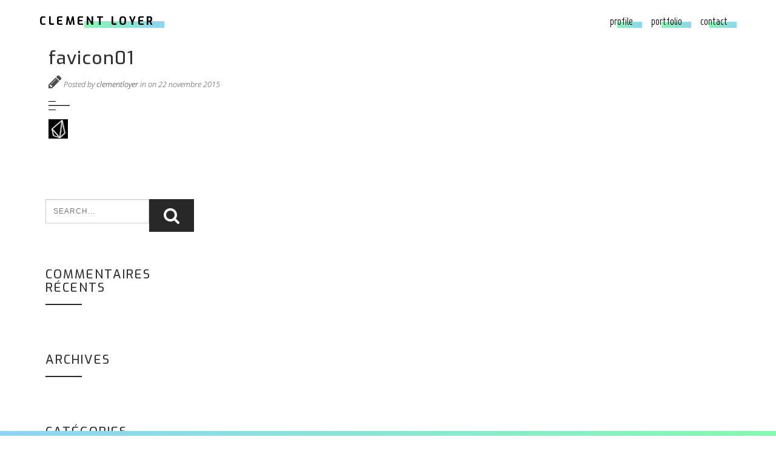

--- FILE ---
content_type: text/html; charset=UTF-8
request_url: http://www.clementloyer.com/favicon01/
body_size: 8895
content:
<!DOCTYPE html>
<html lang="fr-FR">
<head>
<meta charset="UTF-8" />
<meta name="viewport" content="width=device-width, initial-scale=1, minimum-scale=1, maximum-scale=1">
<link rel="pingback" href="http://www.clementloyer.com/xmlrpc.php" />
<link rel="shortcut icon" href="http://www.clementloyer.com/wp-content/uploads/2017/11/favicon_2.png" type="image/vnd.microsoft.icon"/>
<link rel="icon" href="http://www.clementloyer.com/wp-content/uploads/2017/11/favicon_2.png" type="image/x-ico"/>
<title>favicon01 &#8211; Clément Loyer &#8211; online portfolio</title>
<link rel='dns-prefetch' href='//www.clementloyer.com' />
<link rel='dns-prefetch' href='//s0.wp.com' />
<link rel='dns-prefetch' href='//fonts.googleapis.com' />
<link rel='dns-prefetch' href='//s.w.org' />
<link rel="alternate" type="application/rss+xml" title="Clément Loyer - online portfolio &raquo; Flux" href="http://www.clementloyer.com/feed/" />
<link rel="alternate" type="application/rss+xml" title="Clément Loyer - online portfolio &raquo; Flux des commentaires" href="http://www.clementloyer.com/comments/feed/" />
<link rel="alternate" type="application/rss+xml" title="Clément Loyer - online portfolio &raquo; favicon01 Flux des commentaires" href="http://www.clementloyer.com/feed/?attachment_id=1548" />
		<script type="text/javascript">
			window._wpemojiSettings = {"baseUrl":"https:\/\/s.w.org\/images\/core\/emoji\/2.3\/72x72\/","ext":".png","svgUrl":"https:\/\/s.w.org\/images\/core\/emoji\/2.3\/svg\/","svgExt":".svg","source":{"concatemoji":"http:\/\/www.clementloyer.com\/wp-includes\/js\/wp-emoji-release.min.js?ver=4.8.27"}};
			!function(t,a,e){var r,i,n,o=a.createElement("canvas"),l=o.getContext&&o.getContext("2d");function c(t){var e=a.createElement("script");e.src=t,e.defer=e.type="text/javascript",a.getElementsByTagName("head")[0].appendChild(e)}for(n=Array("flag","emoji4"),e.supports={everything:!0,everythingExceptFlag:!0},i=0;i<n.length;i++)e.supports[n[i]]=function(t){var e,a=String.fromCharCode;if(!l||!l.fillText)return!1;switch(l.clearRect(0,0,o.width,o.height),l.textBaseline="top",l.font="600 32px Arial",t){case"flag":return(l.fillText(a(55356,56826,55356,56819),0,0),e=o.toDataURL(),l.clearRect(0,0,o.width,o.height),l.fillText(a(55356,56826,8203,55356,56819),0,0),e===o.toDataURL())?!1:(l.clearRect(0,0,o.width,o.height),l.fillText(a(55356,57332,56128,56423,56128,56418,56128,56421,56128,56430,56128,56423,56128,56447),0,0),e=o.toDataURL(),l.clearRect(0,0,o.width,o.height),l.fillText(a(55356,57332,8203,56128,56423,8203,56128,56418,8203,56128,56421,8203,56128,56430,8203,56128,56423,8203,56128,56447),0,0),e!==o.toDataURL());case"emoji4":return l.fillText(a(55358,56794,8205,9794,65039),0,0),e=o.toDataURL(),l.clearRect(0,0,o.width,o.height),l.fillText(a(55358,56794,8203,9794,65039),0,0),e!==o.toDataURL()}return!1}(n[i]),e.supports.everything=e.supports.everything&&e.supports[n[i]],"flag"!==n[i]&&(e.supports.everythingExceptFlag=e.supports.everythingExceptFlag&&e.supports[n[i]]);e.supports.everythingExceptFlag=e.supports.everythingExceptFlag&&!e.supports.flag,e.DOMReady=!1,e.readyCallback=function(){e.DOMReady=!0},e.supports.everything||(r=function(){e.readyCallback()},a.addEventListener?(a.addEventListener("DOMContentLoaded",r,!1),t.addEventListener("load",r,!1)):(t.attachEvent("onload",r),a.attachEvent("onreadystatechange",function(){"complete"===a.readyState&&e.readyCallback()})),(r=e.source||{}).concatemoji?c(r.concatemoji):r.wpemoji&&r.twemoji&&(c(r.twemoji),c(r.wpemoji)))}(window,document,window._wpemojiSettings);
		</script>
		<style type="text/css">
img.wp-smiley,
img.emoji {
	display: inline !important;
	border: none !important;
	box-shadow: none !important;
	height: 1em !important;
	width: 1em !important;
	margin: 0 .07em !important;
	vertical-align: -0.1em !important;
	background: none !important;
	padding: 0 !important;
}
</style>
<link rel='stylesheet' id='bootstrap-min-css'  href='http://www.clementloyer.com/wp-content/themes/phoenix-v1.5/assets/css/bootstrap.min.css?ver=4.8.27' type='text/css' media='all' />
<link rel='stylesheet' id='font-awesome-min-css'  href='http://www.clementloyer.com/wp-content/themes/phoenix-v1.5/assets/css/font-awesome.min.css?ver=4.8.27' type='text/css' media='all' />
<link rel='stylesheet' id='jquery-countdown-css'  href='http://www.clementloyer.com/wp-content/themes/phoenix-v1.5/assets/css/jquery.countdown.css?ver=4.8.27' type='text/css' media='all' />
<link rel='stylesheet' id='owl-carousel-css'  href='http://www.clementloyer.com/wp-content/themes/phoenix-v1.5/assets/css/owl.carousel.css?ver=4.8.27' type='text/css' media='all' />
<link rel='stylesheet' id='preloader-css'  href='http://www.clementloyer.com/wp-content/themes/phoenix-v1.5/assets/css/preloader.css?ver=4.8.27' type='text/css' media='all' />
<link rel='stylesheet' id='layout-css'  href='http://www.clementloyer.com/wp-content/themes/phoenix-v1.5/assets/css/layout.css?ver=4.8.27' type='text/css' media='all' />
<link rel='stylesheet' id='responsive-css'  href='http://www.clementloyer.com/wp-content/themes/phoenix-v1.5/assets/css/responsive.css?ver=4.8.27' type='text/css' media='all' />
<link rel='stylesheet' id='timeline-min-css'  href='http://www.clementloyer.com/wp-content/themes/phoenix-v1.5/assets/css/timeline.min.css?ver=4.8.27' type='text/css' media='all' />
<link rel='stylesheet' id='httpfonts-googleapis-comcssfamilylato100300-css'  href='http://fonts.googleapis.com/css?family=Lato%3A100%2C300&#038;ver=4.8.27' type='text/css' media='all' />
<link rel='stylesheet' id='redux-google-fonts-fwp_data-css'  href='http://fonts.googleapis.com/css?family=Exo%3A100%2C200%2C300%2C400%2C500%2C600%2C700%2C800%2C900%2C100italic%2C200italic%2C300italic%2C400italic%2C500italic%2C600italic%2C700italic%2C800italic%2C900italic%7COpen+Sans%3A300%2C400%2C600%2C700%2C800%2C300italic%2C400italic%2C600italic%2C700italic%2C800italic%7CMarvel%3A400%2C700%2C400italic%2C700italic&#038;ver=1510891850' type='text/css' media='all' />
<link rel='stylesheet' id='jetpack_css-css'  href='http://www.clementloyer.com/wp-content/plugins/jetpack/css/jetpack.css?ver=5.5.5' type='text/css' media='all' />
<script type='text/javascript' src='http://www.clementloyer.com/wp-includes/js/jquery/jquery.js?ver=1.12.4'></script>
<script type='text/javascript' src='http://www.clementloyer.com/wp-includes/js/jquery/jquery-migrate.min.js?ver=1.4.1'></script>
<link rel='https://api.w.org/' href='http://www.clementloyer.com/wp-json/' />
<link rel="EditURI" type="application/rsd+xml" title="RSD" href="http://www.clementloyer.com/xmlrpc.php?rsd" />
<link rel="wlwmanifest" type="application/wlwmanifest+xml" href="http://www.clementloyer.com/wp-includes/wlwmanifest.xml" /> 
<meta name="generator" content="WordPress 4.8.27" />
<link rel='shortlink' href='https://wp.me/a9mupn-oY' />
<link rel="alternate" type="application/json+oembed" href="http://www.clementloyer.com/wp-json/oembed/1.0/embed?url=http%3A%2F%2Fwww.clementloyer.com%2Ffavicon01%2F" />
<link rel="alternate" type="text/xml+oembed" href="http://www.clementloyer.com/wp-json/oembed/1.0/embed?url=http%3A%2F%2Fwww.clementloyer.com%2Ffavicon01%2F&#038;format=xml" />
<!-- Analytics by WP-Statistics v12.6.13 - https://WP-Statistics.com/ -->

<link rel='dns-prefetch' href='//v0.wordpress.com'/>
<link rel='dns-prefetch' href='//i0.wp.com'/>
<link rel='dns-prefetch' href='//i1.wp.com'/>
<link rel='dns-prefetch' href='//i2.wp.com'/>
<style type='text/css'>img#wpstats{display:none}</style>		<style type="text/css">.recentcomments a{display:inline !important;padding:0 !important;margin:0 !important;}</style>
		<meta name="generator" content="Powered by Visual Composer - drag and drop page builder for WordPress."/>
<!--[if lte IE 9]><link rel="stylesheet" type="text/css" href="http://www.clementloyer.com/wp-content/plugins/js_composer/assets/css/vc_lte_ie9.min.css" media="screen"><![endif]-->			<link rel="stylesheet" type="text/css" id="wp-custom-css" href="http://www.clementloyer.com/?custom-css=bc7a85aa7a" />
		<style type="text/css" title="dynamic-css" class="options-output">.navbar-default .navbar-brand{font-family:Marvel;color:#020202;font-size:18px;}.navbar-default .navbar-brand:hover{color:#ffffff;}nav.navbar.affix-top{background-color:#ffffff;}.navbar-default .navbar-toggle .icon-bar{background-color:#ffffff;}.navbar-default .navbar-nav>li>a{font-family:Marvel;font-size:17px;}.navbar-default .navbar-nav > li > a{color:#020202;}.navbar-default .navbar-nav > li > a:hover{color:#dddddd;}.navbar-default .navbar-nav > li > a:active{color:#ffffff;}.single-fwp_portfolio .project-single{background-color:#ffffff;}.single-fwp_portfolio .project-title h1{color:#333333;}.single-fwp_portfolio .project-title p{color:#4c4c4c;}.overlay-slidedown.open,.container.overlay{background-color:#fff;}#transmitter .project-title h1{color:#333333;}#transmitter .project-title p{color:#4c4c4c;}.footerSocialIcons li a{color:#a5a5a5;}.footerSocialIcons li a:hover{color:#545454;}#footer .bottomLine{background-color:transparent;}</style><noscript><style type="text/css"> .wpb_animate_when_almost_visible { opacity: 1; }</style></noscript></head>

<body class="attachment attachment-template-default single single-attachment postid-1548 attachmentid-1548 attachment-png wpb-js-composer js-comp-ver-5.1.1 vc_responsive" data-spy="scroll" data-target=".navbar-default" data-offset="100" id="bigWrapper">
	  <div class="ThickBorder">
		  <div class="left"></div>
		  <div class="right"></div>
		  <div class="top"></div>
		  <div class="bottom"></div>
	  </div><div class="borderedWrapper"><header>
<nav class="navbar navbar-default NavbarStyle3 bordered navbar-fixed-top" role="navigation" data-spy="affix" data-offset-top="0"><div class="container-fluid"><div class="navbar-header"><button type="button" class="navbar-toggle" data-toggle="collapse" data-target="#navbar-collapse"><span class="sr-only">Toggle navigation</span><span class="icon-bar"></span><span class="icon-bar"></span><span class="icon-bar"></span></button><a class="navbar-brand" href="http://www.clementloyer.com#" >CLEMENT LOYER</a> </div><div class="collapse navbar-collapse navbar-right" id="navbar-collapse"><ul id="menu-menu" class="nav navbar-nav">
<li><a href='http://www.clementloyer.com/profile/' class=" menu-item menu-item-type-post_type menu-item-object-page"  target="" >Profile</a></li>
<li><a href='http://www.clementloyer.com/portfolio/' class=" menu-item menu-item-type-post_type menu-item-object-page"  target="" >Portfolio</a></li>
<li><a href='http://www.clementloyer.com/contact/' class=" menu-item menu-item-type-post_type menu-item-object-page"  target="" >Contact</a></li></ul></div> </div></nav></header>
					<section  class="post-1548" class="post-1548 attachment type-attachment status-inherit hentry">
							    										<div id="post-1548"   class="blogPost3 post-1548 attachment type-attachment status-inherit hentry" > <!-- Post item -->
	 	<div class="post-content"><!-- Post content wrapper -->
		<div class="post-title"><!-- Post title -->
			<h2>favicon01</h2>		</div><!-- Post title -->
		
		<div class="post-info"> <!-- Post meta -->
			<div class="postBy">
				<p>
					<i class="fa fa-pencil"></i>
					Posted by  <a href="http://www.clementloyer.com/author/clementloyer/">clementloyer</a> in  on 22 novembre 2015				</p>
			</div>
		</div> <!-- Post meta  -->
		<img src="http://www.clementloyer.com/wp-content/themes/phoenix-v1.5/assets/img/lineSeparatorBlack.png" class="img-responsive blogSeparator" alt="separator">
		<!--Post content -->
					<p class="attachment"><a href='https://i0.wp.com/www.clementloyer.com/wp-content/uploads/2015/11/favicon01.png'><img width="32" height="32" src="https://i0.wp.com/www.clementloyer.com/wp-content/uploads/2015/11/favicon01.png?fit=32%2C32" class="attachment-medium size-medium" alt="" data-attachment-id="1548" data-permalink="http://www.clementloyer.com/favicon01/" data-orig-file="https://i0.wp.com/www.clementloyer.com/wp-content/uploads/2015/11/favicon01.png?fit=32%2C32" data-orig-size="32,32" data-comments-opened="1" data-image-meta="{&quot;aperture&quot;:&quot;0&quot;,&quot;credit&quot;:&quot;&quot;,&quot;camera&quot;:&quot;&quot;,&quot;caption&quot;:&quot;&quot;,&quot;created_timestamp&quot;:&quot;0&quot;,&quot;copyright&quot;:&quot;&quot;,&quot;focal_length&quot;:&quot;0&quot;,&quot;iso&quot;:&quot;0&quot;,&quot;shutter_speed&quot;:&quot;0&quot;,&quot;title&quot;:&quot;&quot;,&quot;orientation&quot;:&quot;0&quot;}" data-image-title="favicon01" data-image-description="" data-medium-file="https://i0.wp.com/www.clementloyer.com/wp-content/uploads/2015/11/favicon01.png?fit=32%2C32" data-large-file="https://i0.wp.com/www.clementloyer.com/wp-content/uploads/2015/11/favicon01.png?fit=32%2C32" /></a></p>
			  					<!--Post content -->
</div> <!-- Post-content wrapper -->
</div> <!-- Post item -->

						
							
						<div class="sidebar-container col-md-3 col-xs-12" role="complementary">
		<div class="sidebar-inner">
			<div class="widget-area">
				<aside id="search-2" class="widget widget_search">
		<form role="search" method="get" id="searchform" class="form-inline form"  action="http://www.clementloyer.com/" >
		   <div class="input-group">
			    <input type="text" name="s" value="" class="form-control" placeholder="SEARCH..."  />
			    <span class="input-group-addon">
			    	<button class="search-button animate" type="submit" title="Start Search"><i class="fa fa-search"></i></button>
			    </span>
		    </div>
	    </form>
   </aside><aside id="recent-comments-2" class="widget widget_recent_comments"><h3 class="widget-title">Commentaires récents</h3><ul id="recentcomments"></ul></aside><aside id="archives-2" class="widget widget_archive"><h3 class="widget-title">Archives</h3>		<ul>
				</ul>
		</aside><aside id="categories-2" class="widget widget_categories"><h3 class="widget-title">Catégories</h3>		<ul>
<li class="cat-item-none">Aucune catégorie</li>		</ul>
</aside><aside id="meta-2" class="widget widget_meta"><h3 class="widget-title">Méta</h3>			<ul>
						<li><a href="http://www.clementloyer.com/wp-login.php">Connexion</a></li>
			<li><a href="http://www.clementloyer.com/feed/">Flux <abbr title="Really Simple Syndication">RSS</abbr> des articles</a></li>
			<li><a href="http://www.clementloyer.com/comments/feed/"><abbr title="Really Simple Syndication">RSS</abbr> des commentaires</a></li>
			<li><a href="https://wpfr.net" title="Propulsé par WordPress, plate-forme de publication personnelle sémantique de pointe.">Site de WordPress-FR</a></li>			</ul>
			</aside>			</div><!-- .widget-area -->
		</div><!-- .sidebar-inner -->
	</div><!-- #tertiary -->
						</section><!--section-->
		
<section id="footer" class="dark group">
	    <div class="bottomLine text-center">
                <p class="attachment"><a href='https://i0.wp.com/www.clementloyer.com/wp-content/uploads/2015/11/favicon01.png'><img width="32" height="32" src="https://i0.wp.com/www.clementloyer.com/wp-content/uploads/2015/11/favicon01.png?fit=32%2C32" class="attachment-medium size-medium" alt="" data-attachment-id="1548" data-permalink="http://www.clementloyer.com/favicon01/" data-orig-file="https://i0.wp.com/www.clementloyer.com/wp-content/uploads/2015/11/favicon01.png?fit=32%2C32" data-orig-size="32,32" data-comments-opened="1" data-image-meta="{&quot;aperture&quot;:&quot;0&quot;,&quot;credit&quot;:&quot;&quot;,&quot;camera&quot;:&quot;&quot;,&quot;caption&quot;:&quot;&quot;,&quot;created_timestamp&quot;:&quot;0&quot;,&quot;copyright&quot;:&quot;&quot;,&quot;focal_length&quot;:&quot;0&quot;,&quot;iso&quot;:&quot;0&quot;,&quot;shutter_speed&quot;:&quot;0&quot;,&quot;title&quot;:&quot;&quot;,&quot;orientation&quot;:&quot;0&quot;}" data-image-title="favicon01" data-image-description="" data-medium-file="https://i0.wp.com/www.clementloyer.com/wp-content/uploads/2015/11/favicon01.png?fit=32%2C32" data-large-file="https://i0.wp.com/www.clementloyer.com/wp-content/uploads/2015/11/favicon01.png?fit=32%2C32" /></a></p>
<p class="h">All Rights Reserved &#8211; Un site propulsé par <strong>Clément Loyer</strong>.</p>
    </div>
</section>
<script id="fwp-custom-js">                    const LiquidButton = class LiquidButton {
  constructor(svg) {
    const options = svg.dataset;
    this.id = this.constructor.id || (this.constructor.id = 1);
    this.constructor.id++;
    this.xmlns = 'http://www.w3.org/2000/svg';
    this.tension = options.tension * 1 || 0.4;
    this.width   = options.width   * 1 || 250;
    this.height  = options.height  * 1 || 250;
    this.margin  = options.margin  ||  40;
    this.hoverFactor = options.hoverFactor || -0.1;
    this.gap     = options.gap     ||   5;
    this.debug   = options.debug   || false;
    this.forceFactor = options.forceFactor || 0.2;
    this.color1 = options.color1 || '#36DFE7';
    this.color2 = options.color2 || '#8F17E1';
    this.color3 = options.color3 || '#BF09E6';
    this.textColor = options.textColor || '#FFFFFF';
    this.text = options.text    || 'Button';
    this.svg = svg;
    this.layers = [{
      points: [],
      viscosity: 0.5,
      mouseForce: 100,
      forceLimit: 2,
    },{
      points: [],
      viscosity: 0.8,
      mouseForce: 150,
      forceLimit: 3,
    }];
    for (let layerIndex = 0; layerIndex < this.layers.length; layerIndex++) {
      const layer = this.layers[layerIndex];
      layer.viscosity = options['layer-' + (layerIndex + 1) + 'Viscosity'] * 1 || layer.viscosity;
      layer.mouseForce = options['layer-' + (layerIndex + 1) + 'MouseForce'] * 1 || layer.mouseForce;
      layer.forceLimit = options['layer-' + (layerIndex + 1) + 'ForceLimit'] * 1 || layer.forceLimit;
      layer.path = document.createElementNS(this.xmlns, 'path');
      this.svg.appendChild(layer.path);
    }
    this.wrapperElement = options.wrapperElement || document.body;
    if (!this.svg.parentElement) {
      this.wrapperElement.append(this.svg);
    }

    this.svgText = document.createElementNS(this.xmlns, 'text');
    this.svgText.setAttribute('x', '50%');
    this.svgText.setAttribute('y', '50%');
    this.svgText.setAttribute('dy', ~~(this.height / 8) + 'px');
    this.svgText.setAttribute('font-size', ~~(this.height / 1500));
    this.svgText.style.fontFamily = 'sans-serif';
    this.svgText.setAttribute('text-anchor', 'middle');
    this.svgText.setAttribute('pointer-events', 'none');
    this.svg.appendChild(this.svgText);

    this.svgDefs = document.createElementNS(this.xmlns, 'defs')
    this.svg.appendChild(this.svgDefs);

    this.touches = [];
    this.noise = options.noise || 0;
    document.body.addEventListener('touchstart', this.touchHandler);
    document.body.addEventListener('touchmove', this.touchHandler);
    document.body.addEventListener('touchend', this.clearHandler);
    document.body.addEventListener('touchcancel', this.clearHandler);
    this.svg.addEventListener('mousemove', this.mouseHandler);
    this.svg.addEventListener('mouseout', this.clearHandler);
    this.initOrigins();
    this.animate();
  }

  get mouseHandler() {
    return (e) => {
      this.touches = [{
        x: e.offsetX,
        y: e.offsetY,
        force: 1,
      }];
    };
  }

  get touchHandler() {
    return (e) => {
      this.touches = [];
      const rect = this.svg.getBoundingClientRect();
      for (let touchIndex = 0; touchIndex < e.changedTouches.length; touchIndex++) {
        const touch = e.changedTouches[touchIndex];
        const x = touch.pageX - rect.left;
        const y = touch.pageY - rect.top;
        if (x > 0 && y > 0 && x < this.svgWidth && y < this.svgHeight) {
          this.touches.push({x, y, force: touch.force || 1});
        }
      }
      e.preventDefault();
    };
  }

  get clearHandler() {
    return (e) => {
      this.touches = [];
    };
  }

  get raf() {
    return this.__raf || (this.__raf = (
      window.requestAnimationFrame ||
      window.webkitRequestAnimationFrame ||
      window.mozRequestAnimationFrame ||
      function(callback){ setTimeout(callback, 10)}
    ).bind(window));
  }

  distance(p1, p2) {
    return Math.sqrt(Math.pow(p1.x - p2.x, 2) + Math.pow(p1.y - p2.y, 2));
  }

  update() {
    for (let layerIndex = 0; layerIndex < this.layers.length; layerIndex++) {
      const layer = this.layers[layerIndex];
      const points = layer.points;
      for (let pointIndex = 0; pointIndex < points.length; pointIndex++) {
        const point = points[pointIndex];
        const dx = point.ox - point.x + (Math.random() - 0.5) * this.noise;
        const dy = point.oy - point.y + (Math.random() - 0.5) * this.noise;
        const d = Math.sqrt(dx * dx + dy * dy);
        const f = d * this.forceFactor;
        point.vx += f * ((dx / d) || 0);
        point.vy += f * ((dy / d) || 0);
        for (let touchIndex = 0; touchIndex < this.touches.length; touchIndex++) {
          const touch = this.touches[touchIndex];
          let mouseForce = layer.mouseForce;
          if (
            touch.x > this.margin &&
            touch.x < this.margin + this.width &&
            touch.y > this.margin &&
            touch.y < this.margin + this.height
          ) {
            mouseForce *= -this.hoverFactor;
          }
          const mx = point.x - touch.x;
          const my = point.y - touch.y;
          const md = Math.sqrt(mx * mx + my * my);
          const mf = Math.max(-layer.forceLimit, Math.min(layer.forceLimit, (mouseForce * touch.force) / md));
          point.vx += mf * ((mx / md) || 0);
          point.vy += mf * ((my / md) || 0);
        }
        point.vx *= layer.viscosity;
        point.vy *= layer.viscosity;
        point.x += point.vx;
        point.y += point.vy;
      }
      for (let pointIndex = 0; pointIndex < points.length; pointIndex++) {
        const prev = points[(pointIndex + points.length - 1) % points.length]; 
        const point = points[pointIndex];
        const next = points[(pointIndex + points.length + 1) % points.length];
        const dPrev = this.distance(point, prev);
        const dNext = this.distance(point, next);

        const line = {
          x: next.x - prev.x,
          y: next.y - prev.y,
        };
        const dLine = Math.sqrt(line.x * line.x + line.y * line.y);

        point.cPrev = {
          x: point.x - (line.x / dLine) * dPrev * this.tension,
          y: point.y - (line.y / dLine) * dPrev * this.tension,
        };
        point.cNext = {
          x: point.x + (line.x / dLine) * dNext * this.tension,
          y: point.y + (line.y / dLine) * dNext * this.tension,
        };
      }
    }
  }

  animate() {
    this.raf(() => {
      this.update();
      this.draw();
      this.animate();
    });
  }

  get svgWidth() {
    return this.width + this.margin * 2;
  }

  get svgHeight() {
    return this.height + this.margin * 2;
  }

  draw() {
    for (let layerIndex = 0; layerIndex < this.layers.length; layerIndex++) {
      const layer = this.layers[layerIndex];
      if (layerIndex === 1) {
        if (this.touches.length > 0) {
          while (this.svgDefs.firstChild) {
            this.svgDefs.removeChild(this.svgDefs.firstChild);
          }
          for (let touchIndex = 0; touchIndex < this.touches.length; touchIndex++) {
            const touch = this.touches[touchIndex];
            const gradient = document.createElementNS(this.xmlns, 'radialGradient');
            gradient.id = 'liquid-gradient-' + this.id + '-' + touchIndex;
            const start = document.createElementNS(this.xmlns, 'stop');
            start.setAttribute('stop-color', this.color3);
            start.setAttribute('offset', '0%');
            const stop = document.createElementNS(this.xmlns, 'stop');
            stop.setAttribute('stop-color', this.color2);
            stop.setAttribute('offset', '100%');
            gradient.appendChild(start);
            gradient.appendChild(stop);
            this.svgDefs.appendChild(gradient);
            gradient.setAttribute('cx', touch.x / this.svgWidth);
            gradient.setAttribute('cy', touch.y / this.svgHeight);
            gradient.setAttribute('r', touch.force);
            layer.path.style.fill = 'url(#' + gradient.id + ')';
          }
        } else {
          layer.path.style.fill = this.color2;
        }
      } else {
        layer.path.style.fill = this.color1;
      }
      const points = layer.points;
      const commands = [];
      commands.push('M', points[0].x, points[0].y);
      for (let pointIndex = 1; pointIndex < points.length; pointIndex += 1) {
        commands.push('C',
          points[(pointIndex + 0) % points.length].cNext.x,
          points[(pointIndex + 0) % points.length].cNext.y,
          points[(pointIndex + 1) % points.length].cPrev.x,
          points[(pointIndex + 1) % points.length].cPrev.y,
          points[(pointIndex + 1) % points.length].x,
          points[(pointIndex + 1) % points.length].y
        );
      }
      commands.push('Z');
      layer.path.setAttribute('d', commands.join(' '));
    }
    this.svgText.textContent = this.text;
    this.svgText.style.fill = this.textColor;
  }

  createPoint(x, y) {
    return {
      x: x,
      y: y,
      ox: x,
      oy: y,
      vx: 0,
      vy: 0,
    };
  }

  initOrigins() {
    this.svg.setAttribute('width', this.svgWidth);
    this.svg.setAttribute('height', this.svgHeight);
    for (let layerIndex = 0; layerIndex < this.layers.length; layerIndex++) {
      const layer = this.layers[layerIndex];
      const points = [];
      for (let x = ~~(this.height / 2); x < this.width - ~~(this.height / 2); x += this.gap) {
        points.push(this.createPoint(
          x + this.margin,
          this.margin
        ));
      }
      for (let alpha = ~~(this.height * 1.25); alpha >= 0; alpha -= this.gap) {
        const angle = (Math.PI / ~~(this.height * 1.25)) * alpha;
        points.push(this.createPoint(
          Math.sin(angle) * this.height / 2 + this.margin + this.width - this.height / 2,
          Math.cos(angle) * this.height / 2 + this.margin + this.height / 2
        ));
      }
      for (let x = this.width - ~~(this.height / 2) - 1; x >= ~~(this.height / 2); x -= this.gap) {
        points.push(this.createPoint(
          x + this.margin,
          this.margin + this.height
        ));
      }
      for (let alpha = 0; alpha <= ~~(this.height * 1.25); alpha += this.gap) {
        const angle = (Math.PI / ~~(this.height * 1.25)) * alpha;
        points.push(this.createPoint(
          (this.height - Math.sin(angle) * this.height / 2) + this.margin - this.height / 2,
          Math.cos(angle) * this.height / 2 + this.margin + this.height / 2
        ));
      }
      layer.points = points;
    }
  }
}


const redraw = () => {
  button.initOrigins();
};

const buttons = document.getElementsByClassName('liquid-button');
for (let buttonIndex = 0; buttonIndex < buttons.length; buttonIndex++) {
  const button = buttons[buttonIndex];
  button.liquidButton = new LiquidButton(button);
}                </script>	<div style="display:none">
	</div>
<script type='text/javascript' src='http://www.clementloyer.com/wp-content/plugins/jetpack/modules/photon/photon.js?ver=20130122'></script>
<script type='text/javascript' src='https://s0.wp.com/wp-content/js/devicepx-jetpack.js?ver=202545'></script>
<script type='text/javascript' src='http://www.clementloyer.com/wp-content/themes/phoenix-v1.5/assets/js/scripts.js?ver=1.0.0'></script>
<script type='text/javascript' src='http://www.clementloyer.com/wp-content/themes/phoenix-v1.5/assets/js/modernizr.custom.js?ver=1.0.0'></script>
<script type='text/javascript' src='http://www.clementloyer.com/wp-content/themes/phoenix-v1.5/assets/js/preloader.js?ver=1.0.0'></script>
<script type='text/javascript' src='http://www.clementloyer.com/wp-includes/js/wp-embed.min.js?ver=4.8.27'></script>
<script type='text/javascript'>
/* <![CDATA[ */
var fastwp = [];
/* ]]> */
</script>
<script type='text/javascript' src='http://www.clementloyer.com/wp-content/themes/phoenix-v1.5/assets/js/custom.js?ver=1.0.0'></script>
<script type='text/javascript' src='https://stats.wp.com/e-202545.js' async defer></script>
<script type='text/javascript'>
	_stq = window._stq || [];
	_stq.push([ 'view', {v:'ext',j:'1:5.5.5',blog:'138347133',post:'1548',tz:'1',srv:'www.clementloyer.com'} ]);
	_stq.push([ 'clickTrackerInit', '138347133', '1548' ]);
</script>
<style type="text/css" data-type="vc-shortcodes-custom-css">nav.navbar.affix { background-color:rgb(255,255,255);}body .ip-header .ip-loader svg path.ip-loader-circle {stroke:#ffffff;}body .ip-header .ip-loader svg path.ip-loader-circlebg {stroke:#dddddd;}.navbar-default .navbar-nav > li.active a {color:#ffffff;}.navbar-default .navbar-nav > li.active a:hover {color:#dddddd;}nav.navbar .container-fluid {max-width:px}body .navbar.bordered {padding-left:0px;padding-right:0px;margin-left:50px;margin-right:50px;}@media screen and (max-width:768px) {body .navbar.bordered {margin-left:15px!important;margin-right:15px!important;} body .borderedWrapper {padding:15px;} .ThickBorder .left, .ThickBorder .right {width:15px!important;} .ThickBorder .top, .ThickBorder .bottom {height:15px!important;}}</style><style type="text/css" data-type="fwp-font-override-css">body, p,
#countdown .countdown-period,
.fwp-text-with-icon 
{ font-family: 'Open Sans', sans-serif; }

h1, h2, h3, h4, h5, h6,
.btn-default,
.wpcf7-submit,
.btn,
.navbar-default .navbar-brand,
.dropdown-menu > li > a,
.vc_progress_bar.fastwp .vc_single_bar .vc_label,
.memberDescription .position span,
.wpcf7-text,
.wpcf7-textarea,
.footerText input,
.form-control,
.fastwp.wpb_accordion .wpb_accordion_wrapper .wpb_accordion_header a,
.dropcap::first-letter,
.fastwp-filled.wpb_tabs .wpb_tabs_nav>li a 
{ font-family: 'Exo', sans-serif; }</style></div></body>
</html>

--- FILE ---
content_type: text/css;charset=UTF-8
request_url: http://www.clementloyer.com/?custom-css=bc7a85aa7a
body_size: 11644
content:
 /* BORDER */
.ThickBorder .bottom {
    position: fixed;
    height: 8px;
    width: 100%;
    right: 0px;
    bottom: 0;
    background: white;
	background-image: linear-gradient(120deg, #8fd3f4 0%, #84fab0  100%);
    z-index: 23;
}


 /*CONTACT ICONS */

.fa {
    display: inline-block;
    font-family: FontAwesome;
		font-size: 2em;
}

.icons {
  color: #d3d3d3;
	text-align: center;
}

.icon-box {
  color: #d3d3d3;
	margin:1em;
  text-align: center;
	cursor:pointer;
  transition: all .5s ease-in;
	transition: 0.5s;
	-moz-transition: 0.5s;
	-webkit-transition: 0.5s;
	-o-transition: 0.5s; 	
}



.icon-box :hover {
  color: #4DE7BF;
 background-image: linear-gradient(120deg, #8fd3f4 0%, #84fab0  100%);
  transition: all .5s ease-in;
	transition: 0.5s;
	-moz-transition: 0.5s;
	-webkit-transition: 0.5s;
	-o-transition: 0.5s;
    -webkit-background-clip: text;
    -webkit-text-fill-color: transparent;
}




/*Responsive navbar */
.navbar-default .navbar-collapse {
    border-color: #e7e7e7;
    background: rgba(0, 0, 0, 0);
    text-align: center;
}

/*TEXTE GENERAL */

h1, h2, h3, h4, h5, h6, h7, h8 {
    font-weight: 500;
    text-transform: none;
}



/* FANCY */

.fancy { 
    font-family: "Playfair Display";
    font-size: 13px;
    letter-spacing: 0.1em;
}

/* DOWNLOAD BUTTON */


.vc_btn3.vc_btn3-color-grey.vc_btn3-style-modern:focus, .vc_btn3.vc_btn3-color-grey.vc_btn3-style-modern
 {
   border-color: transparent;
   background-color: transparent;
  background-image: linear-gradient(120deg, #ED4264 0%, #FFEDBC 100%);	
  background-repeat: no-repeat;
  background-size: 80% 0.2em;
  background-position: 45% 100%;
  transition: background-size 0.25s ease-in;

}



.vc_btn3.vc_btn3-color-grey.vc_btn3-style-modern:focus, .vc_btn3.vc_btn3-color-grey.vc_btn3-style-modern:hover {
    border-color: transparent;
    background-color: transparent;
  background-image: linear-gradient(120deg, #ED4264 0%, #FFEDBC 100%);	
  background-repeat: no-repeat;
  background-size: 100% 1em;
  background-position: 45% 100%;
  transition: background-size 0.25s ease-in;

}

/* FOOTER */

#footer { 
	bottom: 0;
	position: center;
	text: white;
}

#footer .bottomLine p {
    color: #f1f1f1;
    font-size: 10px;
}


/* LIQUID BUTTON */
.liquid-button  {
    display: block;
    margin: auto;
	cursor: pointer
}



/* MENU PORTFOLIO */

/*
.btn {
	  background-image: linear-gradient(120deg, #ffecd2 0%, yellow  100%);
  background-size: 100% 1em;
  background-position: 100% 65%;
    border-radius: 0px;
    border: 100px;
    line-height: 0.000px;
    padding: 0 40px;
    font-size: 13px;
	font-weight:600;
    letter-spacing: .2em;
	text-transform:uppercase;
    border-top: 2px solid transparent;
        border-top-color: transparent;
    border-bottom: 2px solid transparent;
        border-bottom-color: transparent;
    outline: 0.1px solid transparent;
    -webkit-transition: all .5s ease .25s;
    transition: all 10s ease 10s;

}

--------*/

	/* SELECTION */
.btn-default:hover, .btn-default:focus, .btn-default:active, .btn-default.active, .open > .dropdown-toggle.btn-default {
    color: ;
    background-color: #e6e6e6;
    border-color: white;
}


/* CONTACT */



.highlight{    
  text-align : center;
  height:30px;
  display: block;
  position: center;
  margin: auto;
  font-family: "exo";
  font-style: bold;
  font-weight: 700;
  font-size: 20px;
  letter-spacing: 0.2m;
  src: local("Marvel Bold"), local("Marvel-Bold"), url("http://fonts.gstatic.com/s/marvel/v7/fdSK0BiCsJzg1JgCoZQLEVtXRa8TVwTICgirnJhmVJw.woff2") format("woff2");
  unicode-range: U+0-FF, U+131, U+152-153, U+2C6, U+2DA, U+2DC, U+2000-206F, U+2074, U+20AC, U+2212, U+2215;
}


.highlight{
  background-image: linear-gradient(120deg, #ffff 0%, #4DE7BF  100%);
  background-repeat: no-repeat;
  background-size: 90% 0.6em;
  background-position: 100% 120%;
  transition: background-size 0.25s ease-in;
}


.highlight:hover{
  background-image: linear-gradient(120deg, #ffff 0%, #4DE7BF  100%);
  background-repeat: no-repeat;
  background-size: 100% 1em;
  background-position:100% 120%;
  transition: background-size 0.25s ease-in;
  transition: background-size 0.25s ease-out;

}

/* HOVER MENU */

	/* MENU ENTIER */

.navbar navbar-default NavbarStyle3 navbar-fixed-top affix {

}

.NavbarStyle3.affix{
    background: #ffffff;
}


	/* DROITE */

.navbar-default .navbar-nav > li > a:hover {
  background-image: linear-gradient(120deg, #8fd3f4 0%, #84fab0  100%);
  background-repeat: no-repeat;
  background-size: 90% 0.2em;
  background-position: 100% 65%;
  transition: background-size 0.25s ease-in;
}

	/* GAUCHE */

nav a{
  background-image: linear-gradient(120deg, #84fab0 0%, #8fd3f4 100%);
  background-repeat: no-repeat;
  background-size: 60% 0.6em;
  background-position: 100% 65%;
  transition: background-size 0.25s ease-in;

}

nav a:hover {
  background-image: linear-gradient(120deg, #8fd3f4 0%, #84fab0  100%);
  background-repeat: no-repeat;
  background-size: 100% 1em;
  background-position: 100% 65%;
  transition: background-size 0.25s ease-in;

}

nav a {
  display: inline-block;
  outline: none;
  font-size: 16px;
  text-decoration: none;
  letter-spacing: 0.04em;
    font-size: 13px;
	font-weight:600;
    letter-spacing: .2em;
}

.navbar-default .navbar-brand:hover {
    transition: 0.25s ease-in;

}


/* GLITCH PRINCIPAL */

.glitch {
  position: relative;
  margin: 0 auto;
  color: #323232;
  font-size: 30px;
  font-family: "Playfair Display";
  font-weight: bold;
  text-align: center;
  text-transform: none;
  letter-spacing: 0.0em;
  -webkit-transform: scale3d(1, 1, 1);
          transform: scale3d(1, 1, 1);
}

.glitch::before, .glitch::after {
  content: attr(data-text);
  position: absolute;
  top: 0;
  left: 0;
  right: 0;
  overflow: hidden;
  background: #fff;
  color: #323232;
  clip: rect(0, 900px, 0, 0);
}
.glitch::before {
  left: 7px;
  text-shadow: 1px 0 green;
  -webkit-animation: glitch-effect 3s infinite linear alternate-reverse;
          animation: glitch-effect 3s infinite linear alternate-reverse;
}
.glitch::after {
  left: 3px;
  text-shadow: -1px 0 red;
  -webkit-animation: glitch-effect 2s infinite linear alternate-reverse;
          animation: glitch-effect 2s infinite linear alternate-reverse;
}

@-webkit-keyframes glitch-effect {
  0% {
    clip: rect(43px, 9999px, 45px, 0);
  }
  5% {
    clip: rect(70px, 9999px, 57px, 0);
  }
  10% {
    clip: rect(5px, 9999px, 14px, 0);
  }
  15% {
    clip: rect(31px, 9999px, 31px, 0);
  }
  20% {
    clip: rect(2px, 9999px, 70px, 0);
  }
  25% {
    clip: rect(39px, 9999px, 47px, 0);
  }
  30% {
    clip: rect(83px, 9999px, 23px, 0);
  }
  35% {
    clip: rect(10px, 9999px, 72px, 0);
  }
  40% {
    clip: rect(97px, 9999px, 19px, 0);
  }
  45% {
    clip: rect(91px, 9999px, 89px, 0);
  }
  50% {
    clip: rect(73px, 9999px, 36px, 0);
  }
  55% {
    clip: rect(70px, 9999px, 80px, 0);
  }
  60% {
    clip: rect(30px, 9999px, 10px, 0);
  }
  65% {
    clip: rect(13px, 9999px, 36px, 0);
  }
  70% {
    clip: rect(37px, 9999px, 87px, 0);
  }
  75% {
    clip: rect(96px, 9999px, 2px, 0);
  }
  80% {
    clip: rect(13px, 9999px, 75px, 0);
  }
  85% {
    clip: rect(71px, 9999px, 37px, 0);
  }
  90% {
    clip: rect(64px, 9999px, 82px, 0);
  }
  95% {
    clip: rect(43px, 9999px, 86px, 0);
  }
  100% {
    clip: rect(50px, 9999px, 90px, 0);
  }
}

@keyframes glitch-effect {
  0% {
    clip: rect(43px, 9999px, 45px, 0);
  }
  5% {
    clip: rect(70px, 9999px, 57px, 0);
  }
  10% {
    clip: rect(5px, 9999px, 14px, 0);
  }
  15% {
    clip: rect(31px, 9999px, 31px, 0);
  }
  20% {
    clip: rect(2px, 9999px, 70px, 0);
  }
  25% {
    clip: rect(39px, 9999px, 47px, 0);
  }
  30% {
    clip: rect(83px, 9999px, 23px, 0);
  }
  35% {
    clip: rect(10px, 9999px, 72px, 0);
  }
  40% {
    clip: rect(97px, 9999px, 19px, 0);
  }
  45% {
    clip: rect(91px, 9999px, 89px, 0);
  }
  50% {
    clip: rect(73px, 9999px, 36px, 0);
  }
  55% {
    clip: rect(70px, 9999px, 80px, 0);
  }
  60% {
    clip: rect(30px, 9999px, 10px, 0);
  }
  65% {
    clip: rect(13px, 9999px, 36px, 0);
  }
  70% {
    clip: rect(37px, 9999px, 87px, 0);
  }
  75% {
    clip: rect(96px, 9999px, 2px, 0);
  }
  80% {
    clip: rect(13px, 9999px, 75px, 0);
  }
  85% {
    clip: rect(71px, 9999px, 37px, 0);
  }
  90% {
    clip: rect(64px, 9999px, 82px, 0);
  }
  95% {
    clip: rect(43px, 9999px, 86px, 0);
  }
  100% {
    clip: rect(50px, 9999px, 90px, 0);
  }
}


/* GLITCH 2 */

.glitch2 {
  position: relative;
  margin: 0 auto;
  color: #323232;
  font-size: 50px;
  font-family: "Playfair Display";
  font-weight: bold;
  text-align: left;
  text-transform: none;
  letter-spacing: 0.0em;
  -webkit-transform: scale3d(1, 1, 1);
          transform: scale3d(1, 1, 1);
}

.glitch2::before, .glitch::after {
  content: attr(data-text);
  position: absolute;
  top: 0;
  left: 0;
  right: 0;
  overflow: hidden;
  background: #fff;
  color: #323232;
  clip: rect(0, 900px, 0, 0);
}
.glitch2::before {
  left: 7px;
  text-shadow: 1px 0 green;
  -webkit-animation: glitch2-effect 3s infinite linear alternate-reverse;
          animation: glitch2-effect 3s infinite linear alternate-reverse;
}
.glitch2::after {
  left: 3px;
  text-shadow: -1px 0 red;
  -webkit-animation: glitch2-effect 2s infinite linear alternate-reverse;
          animation: glitch2-effect 2s infinite linear alternate-reverse;
}

@-webkit-keyframes glitch2-effect {
  0% {
    clip: rect(43px, 9999px, 45px, 0);
  }
  5% {
    clip: rect(70px, 9999px, 57px, 0);
  }
  10% {
    clip: rect(5px, 9999px, 14px, 0);
  }
  15% {
    clip: rect(31px, 9999px, 31px, 0);
  }
  20% {
    clip: rect(2px, 9999px, 70px, 0);
  }
  25% {
    clip: rect(39px, 9999px, 47px, 0);
  }
  30% {
    clip: rect(83px, 9999px, 23px, 0);
  }
  35% {
    clip: rect(10px, 9999px, 72px, 0);
  }
  40% {
    clip: rect(97px, 9999px, 19px, 0);
  }
  45% {
    clip: rect(91px, 9999px, 89px, 0);
  }
  50% {
    clip: rect(73px, 9999px, 36px, 0);
  }
  55% {
    clip: rect(70px, 9999px, 80px, 0);
  }
  60% {
    clip: rect(30px, 9999px, 10px, 0);
  }
  65% {
    clip: rect(13px, 9999px, 36px, 0);
  }
  70% {
    clip: rect(37px, 9999px, 87px, 0);
  }
  75% {
    clip: rect(96px, 9999px, 2px, 0);
  }
  80% {
    clip: rect(13px, 9999px, 75px, 0);
  }
  85% {
    clip: rect(71px, 9999px, 37px, 0);
  }
  90% {
    clip: rect(64px, 9999px, 82px, 0);
  }
  95% {
    clip: rect(43px, 9999px, 86px, 0);
  }
  100% {
    clip: rect(50px, 9999px, 90px, 0);
  }
}

@keyframes glitch2-effect {
  0% {
    clip: rect(43px, 9999px, 45px, 0);
  }
  5% {
    clip: rect(70px, 9999px, 57px, 0);
  }
  10% {
    clip: rect(5px, 9999px, 14px, 0);
  }
  15% {
    clip: rect(31px, 9999px, 31px, 0);
  }
  20% {
    clip: rect(2px, 9999px, 70px, 0);
  }
  25% {
    clip: rect(39px, 9999px, 47px, 0);
  }
  30% {
    clip: rect(83px, 9999px, 23px, 0);
  }
  35% {
    clip: rect(10px, 9999px, 72px, 0);
  }
  40% {
    clip: rect(97px, 9999px, 19px, 0);
  }
  45% {
    clip: rect(91px, 9999px, 89px, 0);
  }
  50% {
    clip: rect(73px, 9999px, 36px, 0);
  }
  55% {
    clip: rect(70px, 9999px, 80px, 0);
  }
  60% {
    clip: rect(30px, 9999px, 10px, 0);
  }
  65% {
    clip: rect(13px, 9999px, 36px, 0);
  }
  70% {
    clip: rect(37px, 9999px, 87px, 0);
  }
  75% {
    clip: rect(96px, 9999px, 2px, 0);
  }
  80% {
    clip: rect(13px, 9999px, 75px, 0);
  }
  85% {
    clip: rect(71px, 9999px, 37px, 0);
  }
  90% {
    clip: rect(64px, 9999px, 82px, 0);
  }
  95% {
    clip: rect(43px, 9999px, 86px, 0);
  }
  100% {
    clip: rect(50px, 9999px, 90px, 0);
  }
}



--- FILE ---
content_type: text/javascript
request_url: http://www.clementloyer.com/wp-content/themes/phoenix-v1.5/assets/js/custom.js?ver=1.0.0
body_size: 19885
content:
var isMobile = {
    Android: function() {
        return navigator.userAgent.match(/Android/i);
    },
    BlackBerry: function() {
        return navigator.userAgent.match(/BlackBerry/i);
    },
    iOS: function() {
        return navigator.userAgent.match(/iPhone|iPad|iPod/i);
    },
    Opera: function() {
        return navigator.userAgent.match(/Opera Mini/i);
    },
    Windows: function() {
        return navigator.userAgent.match(/IEMobile/i);
    },
    any: function() {
        return (isMobile.Android() || isMobile.BlackBerry() || isMobile.iOS() || isMobile.Opera() || isMobile.Windows());
    }
};

function checkPermalinks(){
    var currentHash = window.location.hash;
    if(typeof currentHash == 'undefined' || currentHash.length < 5)
        return;
    if(currentHash.substring(0,6) !== '#view-')
        return;

    var projecstlug = currentHash.substring(6);
    var projectLinkItem = jQuery('.captionWrapper [data-slug="'+projecstlug+'"]');
    var holder = projectLinkItem.closest('.portfolio-holder');
    if(projectLinkItem.length != 0 && holder.length != 0){
        jQuery('html, body').animate({scrollTop: holder.offset().top});
        projectLinkItem.trigger('click');
    }
}

var portfolios = {};

jQuery(document).ready(function ($) {

    "use strict";
    /* Check permalinks and load project popup if project exists */
    checkPermalinks();

    if(isMobile.any()){
        $('body').addClass('is-mobile');
    }

    $(window).on('preloadComplete', function(){
        var hash = window.location.hash;
        if(typeof hash != 'string' || hash.length < 3)
            return;

        var menuEl = jQuery('a[href="'+hash+'"]');
        var divEl = jQuery(hash);
        if(menuEl.length == 1 && divEl.length == 1){
            var currentPosition = divEl.offset().top - jQuery('nav.navbar').height();
            jQuery("html, body").animate({ scrollTop: currentPosition});
        }
    });

    var menuItems = $('.navbar-nav a');
    if(menuItems.length > 0){
        menuItems.on('click', function(e){
            if($(window).innerWidth() < 768){
                if($(this).attr('href') != '' && $(this).attr('href') != '#' && !($(this).parent().hasClass('parent')))
                $('.navbar-toggle').trigger('click');
            }
        });
    }
    /*
Check if mailchimp form is submitted
    */
    if(typeof mc4wpFormRequestData != 'undefined'){
      //  debugger;
        if(typeof mc4wpFormRequestData.postData.EMAIL != 'undefined'){
            var _em = mc4wpFormRequestData.postData.EMAIL;
            var _status = mc4wpFormRequestData.success;
            var _selector = '.fwpMC4WP_fail';
            var _timeout = 8000;
            if(_status == '1'){
                _selector = '.fwpMC4WP_success';
                _timeout = 5000;
            }
            jQuery(_selector).modal({keyboard:true});
            setTimeout(function(){
                jQuery(_selector).modal('hide');
            }, _timeout);
        }
    }

    jQuery('form.fwpMC4WPForm').on('submit', function(e){
        e.preventDefault();
        e.stopPropagation();
        var currentEmail = jQuery(this).find('input[type="email"]').val();
        var realForm = jQuery(this).next('.fwpMC4WPRealForm');
        var emailField = realForm.find('input[type="email"]');
        emailField.val(currentEmail);
        realForm.find('form').submit();
    })

    /*~~~~~~~~~~~~~~~~~~~~~~~~~~~~~~~~~~~~*/
    /* Intro Height  */
    /*~~~~~~~~~~~~~~~~~~~~~~~~~~~~~~~~~~~~*/

    function introHeight() {
        var wh = $(window).height();
        $('#intro').css({height: wh});
    }

    introHeight();
    $(window).bind('resize',function () {
        //Update slider height on resize
        introHeight();
    });

    if(typeof $('body').matchHeight == 'function' && $(".heightItem").length > 0){
        jQuery(".row").each(function() {
                jQuery(this).children(".heightItem").matchHeight();
            });
    }


    /*~~~~~~~~~~~~~~~~~~~~~~~~~~~~~~~~~~~~*/
    /* Magnific pupup initialization  */
    /*~~~~~~~~~~~~~~~~~~~~~~~~~~~~~~~~~~~~*/
    if(typeof $('body').magnificPopup != 'undefined'){
        $('.popup-link').magnificPopup({
        /*    delegate: ' .popup-link',*/
            gallery: {
            enabled: true, // set to true to enable gallery
            navigateByImgClick: true,
            arrowMarkup: '<button title="%title%" type="button" class="mfp-arrow mfp-arrow-%dir%"></button>', // markup of an arrow button
                tPrev: 'Previous (Left arrow key)', // title for left button
                tNext: 'Next (Right arrow key)', // title for right button
            },
            type: 'image',
            mainClass: 'mfp-fade',
            tLoading: 'Loading...'
        });
        $('.fwpvideotrigger').magnificPopup({
            type: 'iframe',
            removalDelay: 160,
            preloader: false,
            fixedContentPos: false,
            mainClass: 'mfp-with-zoom', // this class is for CSS animation below
            closeBtnInside: false
        });

    }
    /*~~~~~~~~~~~~~~~~~~~~~~~~~~~~~~~~~~~~*/
    /* click switched with touch for mobile  */
    /*~~~~~~~~~~~~~~~~~~~~~~~~~~~~~~~~~~~~*/


    $('.gallery-inner img').bind('touchstart', function() {
        $(this).addClass('.gallery-inner  .captionWrapper');
    });

    $('.gallery-inner  img').bind('touchend', function() {
        $(this).removeClass('.gallery-inner  .captionWrapper');
    });


    /*~~~~~~~~~~~~~~~~~~~~~~~~~~~~~~~~~~~~*/
    /* Parallax init  */
    /*~~~~~~~~~~~~~~~~~~~~~~~~~~~~~~~~~~~~*/

    if( /Android|webOS|iPhone|iPad|iPod|BlackBerry|IEMobile|Opera Mini/i.test(navigator.userAgent) ) {
        $(function() {
            $('.captionWrapper.valign').css({
                top: '120px'
            });

            $('.parallaxLetter').css({
                display: 'none'
            });
        });


    }
    else{
        $(window).stellar({
            responsive: true,
            horizontalOffset: 0,
            horizontalScrolling:false
        });
    }

    /*~~~~~~~~~~~~~~~~~~~~~~~~~~~~~~~~~~~~*/
    /* Isotope */
    /*~~~~~~~~~~~~~~~~~~~~~~~~~~~~~~~~~~~~*/

    if(typeof fastwp != 'undefined' && typeof fastwp.portfolio != 'undefined'){
        for(var index in fastwp['portfolio']){
            var _portfolioConfig    = fastwp['portfolio'][index];
            var _defaultFilterValue = _portfolioConfig.default_cat;
            var _pID                = _portfolioConfig.id;
            portfolios[_pID]        = $('.js-isotope', '#' + _pID).imagesLoaded( function() {
                portfolios[_pID].isotope({
                    filter: _defaultFilterValue
                });
            });

            $('.js-filters','#' + _pID)
                .off('click')
                .on('click', 'button', function() {
                    var filterValue = $(this).attr('data-filter');
                    var _ID = jQuery(this).closest('.portfolio-holder').attr('id');
                    jQuery(this).closest('.js-filters').find('[data-filter]').not(this).removeClass('active');
                    jQuery(this).addClass('active');
                    portfolios[_ID].isotope({ filter: filterValue });
            })
            .find('[data-filter="'+_defaultFilterValue+'"]').addClass('active');

            portfolios[_pID].isotope({
                filter: _defaultFilterValue
            });
        }
    }

    //    masonry 3 columns
    $( function() {
        var $container2 = $('.blogPostsWrapper');
        // initialize Masonry after all images have loaded
        $container2.imagesLoaded(function () {
            $container2.isotope({
                itemSelector: '.blogPost',
                masonry: {
                    columnWidth: '.grid-sizer-blog-3'
                }
            });
        });
    });


    //    masonry 2 columns
    $( function() {
        var $container3 = $('.blogPostsWrapper2');
        // initialize Masonry after all images have loaded
        $container3.imagesLoaded(function () {
            $container3.isotope({
                itemSelector: '.blogPost2',
                masonry: {
                    columnWidth: '.grid-sizer-blog-2'
                }
            });
        });
    });




    /*~~~~~~~~~~~~~~~~~~~~~~~~~~~~~~~~~~~~*/
    /* overlay portfolio */
    /*~~~~~~~~~~~~~~~~~~~~~~~~~~~~~~~~~~~~*/
    $("a.overlay-ajax").click(function(){
        var url = $(this).attr("href");
        $(".overlay-section #transmitter").html('');
        $(".js-project-overlay").addClass('is-loading');
        $(".js-loading-msg").show();
        $(".overlay-section").load(url + ' #transmitter', function(a, b){
            var myScripts = $(a).find('script');
            var currentScriptsOnPage = getCurrentScriptsFromPage();
            myScripts.each(function(){
                var scriptSrc = $(this).attr('src');
                var scriptId = $(this).attr('id');
                if((typeof scriptSrc != 'undefined' && $('[src="' + scriptSrc + '"]').length == 0) || (typeof scriptId != 'undefined' && $('[id="' + scriptId + '"]').length == 0)){
                    $('body').append($(this));
                }
            });

            $(".fwp-owl-carousel").owlCarousel({
                singleItem: true,
                autoPlay:   true,
                navigation: true,
                navigationText: [
                    "<i class='fa fa-angle-left fa-2x itemNav'></i>",
                    "<i class='fa fa-angle-right fa-2x itemNav'></i>"
                ]
            });

            $(".js-project-overlay").removeClass('is-loading');
            $(".js-loading-msg").hide();
        });
        $('.overlay-close img').tooltip();
        return false;
    });


    // no scroll on body when overlay is up
    $(function () {

        $('a.overlay-ajax').click(function(){
            $( "body" ).addClass( "noscroll" );
        });

        $('a.overlay-close').click(function(){
            $( "body" ).removeClass( "noscroll" );
            setTimeout(function(){
                $('#transmitter').empty();
            },250);
        });
    });


    /*~~~~~~~~~~~~~~~~~~~~~~~~~~~~~~~~~~~~*/
    /* smoothscroll */
    /*~~~~~~~~~~~~~~~~~~~~~~~~~~~~~~~~~~~~*/
    smoothScroll.init({
        speed: 1000
    });


    /*~~~~~~~~~~~~~~~~~~~~~~~~~~~~~~~~~~~~*/
    /* scrollreveal */
    /*~~~~~~~~~~~~~~~~~~~~~~~~~~~~~~~~~~~~*/
    if( /Android|webOS|iPhone|iPad|iPod|BlackBerry|IEMobile|Opera Mini/i.test(navigator.userAgent) ) {
        // some code..
    }

    else{
        window.scrollReveal = new scrollReveal();
    }



    /*~~~~~~~~~~~~~~~~~~~~~~~~~~~~~~~~~~~~*/
    /* Animated-Services */
    /*~~~~~~~~~~~~~~~~~~~~~~~~~~~~~~~~~~~~*/


    $('.CubeWrapper').on({
        mouseenter: function () {
            $(this).removeClass( 'show-front' );
            $(this).addClass( 'show-bottom' );
        },
        mouseleave: function () {
            $(this).removeClass( 'show-bottom' );
            $(this).addClass( 'show-front' );
        }
    });



    /*~~~~~~~~~~~~~~~~~~~~~~~~~~~~~~~~~~~~*/
    /* owl-carousels */
    /*~~~~~~~~~~~~~~~~~~~~~~~~~~~~~~~~~~~~*/


    var cst_team = $("#owl-team").data("carousel-settings");
    if (typeof cst_team != 'undefined') {
    if ( typeof cst_team.autoPlay != 'undefined' && cst_team.autoPlay == 'true') {
        if (typeof cst_team.autoPlayTimeout != 'undefined' && cst_team.autoPlayTimeout !='' ) {
        var autoplay_cst_team = cst_team.autoPlayTimeout;
        } else {
        var autoplay_cst_team = true;
        }
    } else {
        var autoplay_cst_team = false;      
    } 
    var navigation_cst_team = ( typeof cst_team.showControls != 'undefined' && cst_team.showControls == 'true')? true : false;
    var hover_cst_team = ( typeof cst_team.stopOnHover != 'undefined' && cst_team.stopOnHover == 'true')? true : false;
    $("#owl-team").owlCarousel({
        singleItem:    true,
        autoPlay: autoplay_cst_team,
        stopOnHover: hover_cst_team,
        navigation: navigation_cst_team,
        navigationText: [
            "<i class='fa fa-angle-left fa-4x'></i>",
            "<i class='fa fa-angle-right fa-4x'></i>"
        ]
    });
}

    var cst_clients = $("#owl-clients").data("carousel-settings");
    if (typeof cst_clients != 'undefined') {
    if ( typeof cst_clients.autoPlay != 'undefined' && cst_clients.autoPlay == 'true') {
        if (typeof cst_clients.autoPlayTimeout != 'undefined' && cst_clients.autoPlayTimeout !='' ) {
        var autoplay_cst_clients = cst_clients.autoPlayTimeout;
        } else {
        var autoplay_cst_clients = true;
        }
    } else {
        var autoplay_cst_clients = false;      
    } 
    var navigation_cst_clients = ( typeof cst_clients.showControls != 'undefined' && cst_clients.showControls == 'true')? true : false;
    var hover_cst_clients = ( typeof cst_clients.stopOnHover != 'undefined' && cst_clients.stopOnHover == 'true')? true : false;
    $("#owl-clients").owlCarousel({
        items:3,
        autoPlay: autoplay_cst_clients,
        stopOnHover: hover_cst_clients,
        navigation: navigation_cst_clients,
        navigationText: [
            "<i class='fa fa-angle-left fa-3x'></i>",
            "<i class='fa fa-angle-right fa-3x'></i>"
        ],
        itemsDesktop : [1199,3],
        itemsDesktopSmall : [980,2],
        itemsTablet: [768,2],
        itemsMobile : [479,1]
    });
}


    var cst_testi = $("#owl-testimonials").data("carousel-settings");
    if (typeof cst_testi != 'undefined') { 
    if (typeof cst_testi.autoPlay != 'undefined' && cst_testi.autoPlay == 'true') {
        if (typeof cst_testi.autoPlayTimeout != 'undefined' && cst_testi.autoPlayTimeout !='' ) {
        var autoplay_cst_testi = cst_testi.autoPlayTimeout;
        } else {
        var autoplay_cst_testi = true;
        }
    } else {
        var autoplay_cst_testi = false;      
    } 
    var navigation_cst_testi = ( typeof cst_testi.showControls != 'undefined' && cst_testi.showControls == 'true')? true : false;
   	var hover_cst_testi = ( typeof cst_testi.stopOnHover != 'undefined' && cst_testi.stopOnHover == 'true')? true : false;
    $("#owl-testimonials").owlCarousel({
        singleItem:	true,
        autoPlay:autoplay_cst_testi,
        navigation: navigation_cst_testi,
        stopOnHover: hover_cst_testi,
        navigationText: [
            "<i class='fa fa-angle-left fa-3x'></i>",
            "<i class='fa fa-angle-right fa-3x'></i>"
        ],
    });
}


    $("#owl-featured, #owl-posts").owlCarousel({
        items:3,
        itemsDesktop : [1199,3],
        itemsDesktopSmall : [980,2],
        itemsTablet: [768,2],
        itemsMobile : [479,1],
        navigation: true,
        navigationText: [
            "<i class='fa fa-angle-left fa-2x featuredNav'></i>",
            "<i class='fa fa-angle-right fa-2x featuredNav'></i>"
        ]
    });

    $("#owl-blog-single").owlCarousel({
        singleItem:	true,
        navigation: true,
        autoHeight: true,
        navigationText: [
            "<i class='fa fa-angle-left fa-2x blogNav'></i>",
            "<i class='fa fa-angle-right fa-2x blogNav'></i>"
        ]
    });

    $(".fwp-owl-carousel").owlCarousel({
        singleItem: true,
        autoPlay:   true,
        navigation: true,
        navigationText: [
            "<i class='fa fa-angle-left fa-2x itemNav'></i>",
            "<i class='fa fa-angle-right fa-2x itemNav'></i>"
        ]
    });


    /*~~~~~~~~~~~~~~~~~~~~~~~~~~~~~~~~~~~~*/
    /* timers */
    /*~~~~~~~~~~~~~~~~~~~~~~~~~~~~~~~~~~~~*/

    
    $('.timer-item').waypoint(function() {
        "use strict";
        var settings = eval('(' + $(this).attr('data-settings') + ')');
        if(typeof settings.max != 'undefined'){
            $('.timer', this).countTo({
                from: settings.start, 
                to: settings.max, 
                speed: settings.speed,
                refreshInterval: settings.interval
            });
        }
    },
    {
        offset: '500',
        triggerOnce: true
    });


    $('a[data-scroll-top]').bind('click', function(e){ 
        e.preventDefault(); 
        var el = $($(this).attr('href'));
        if(typeof el.html() == 'string'){
            var scrollPosition = el.offset().top;
            $('body,html').animate({scrollTop: scrollPosition}, 2000, 'swing');
 //           animateScrollTop(scrollPosition);
        }
        
    });

    /* Typed script initialization */
    if(typeof $('body').typed == 'function' && typeof initializeTypedScript == 'function'){
        initializeTypedScript();
    }
});

function animateScrollTop(target, duration) {
    duration = duration || 16;

    var $window = $(window);
    var scrollTopProxy = { value: $window.scrollTop() };
    var expectedScrollTop = scrollTopProxy.value;

    if (scrollTopProxy.value != target) {
        $(scrollTopProxy).animate(
            { value: target },
            {
                duration: duration,

                step: function (stepValue) {
                    var roundedValue = Math.round(stepValue);
                    if ($window.scrollTop() !== expectedScrollTop) {
                        // The user has tried to scroll the page
                        $(scrollTopProxy).stop();
                    }
                    $window.scrollTop(roundedValue);
                    expectedScrollTop = roundedValue;
                },

                complete: function () {
                    if ($window.scrollTop() != target) {
                        setTimeout(function () {
                            animateScrollTop(target);
                        }, 16);
                    }
                }
            }
        );
    }
}


function getCurrentScriptsFromPage(){
    var myScripts = [];
    jQuery('script').each(function(){
        var tmpscript = jQuery(this).attr('src');
        if(typeof tmpscript == 'string' && tmpscript.length > 4){
            if(!(tmpscript in myScripts))
                myScripts.push(tmpscript);
        }
    });
    return myScripts;
}



function initializeTypedScript(){
    var fakeTexts = jQuery('.js-fake-text');
    if(fakeTexts.length < 1)
        return;

    fakeTexts.each(function(){
        var htmltext = jQuery(this).html();
        var textHolder = jQuery(this).closest('.js-shortcode-parent').find('.js-typed-text-holder');
        var items = jQuery(this).closest('.js-shortcode-parent').data('typing-items');
        var settings = jQuery(this).closest('.js-shortcode-parent').data('settings');

        if(textHolder.length == 1){
            if(typeof items != 'undefined'){
                textHolder.typed({
                    strings: items,
                    typeSpeed: settings.typeSpeed,
                    backDelay: settings.backDelay,
                    loop: settings.loop
            });
            }else {
                textHolder.typed({
                    strings: [htmltext],
                    contentType: 'html',
                    typeSpeed: settings.typeSpeed,
                    backDelay: settings.backDelay,
                    loop: settings.loop
                });
            }
        }
    });
}